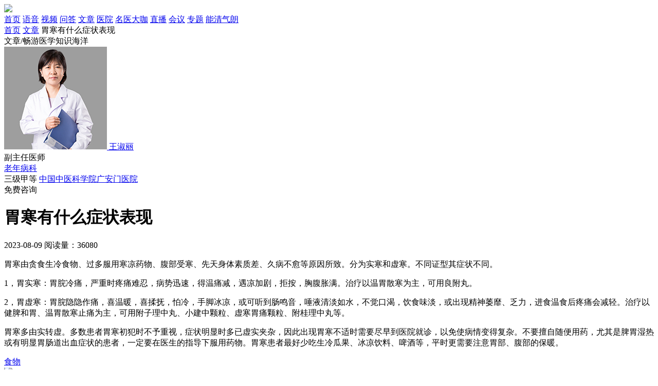

--- FILE ---
content_type: text/html; charset=utf-8
request_url: https://www.chaonei.com/news_14542459
body_size: 4630
content:
<!DOCTYPE html><html lang="zh"><head><meta charset="UTF-8"><title>胃寒有什么症状表现_食物</title><meta name="description" content="胃寒由贪食生冷食物、过多服用寒凉药物、腹部受寒、先天身体素质差、久病不愈等原因所致。分为实寒和虚寒。不同证型其症状不同。1，胃实寒：胃脘冷痛，严重时疼痛难忍，病势迅速，得温痛减，遇凉加剧，拒按，胸腹胀满。治疗以温胃散寒为主，可用良附丸。2，"><link rel="icon" href="/static/favicon.ico"><meta name="viewport" content="width=device-width,initial-scale=1"><meta http-equiv="X-UA-Compatible" content="IE=edge,chrome=1"><meta name="renderer" content="webkit"><meta name="applicable-device" content="pc"><meta name="mobile-agent" content="format=html5; url=https://m.chaonei.com"><link rel="alternate" href="https://m.chaonei.com"><link rel="stylesheet" href="/static/css/chaonei.min.css?v=5eace7bef7ea"></head><body><header class="header"><div class="cont area"><a class="logo" href="/"><img src="/static/img/header-logo.png"></a><nav class="hd-nav"><a target="_blank" href="/" title="巢内网">首页</a> <a target="_blank" href="/v" title="妇产语音">语音</a> <a target="_blank" href="/video" title="妇产视频">视频</a> <a target="_blank" href="/qa" title="妇产问答">问答</a> <a class="active" ; target="_blank" href="/news" title="妇产百科">文章</a> <a target="_blank" href="/hospital" title="妇产医院">医院</a> <a target="_blank" href="/doctor" title="妇产医生">名医大咖</a> <a target="_blank" href="/live" title="妇产直播">直播</a> <a target="_blank" href="/meeting" title="巢内会议">会议</a> <a target="_blank" href="/zhuanti" title="疾病纪念日专题">专题</a> <a target="_blank" href="/meeting_10226" title="能清气朗 好“孕”关怀">能清气朗</a></nav></div></header><div class="area crumbs mt25"><a href="/" title="巢内网" target="_blank">首页</a> <a target="_blank" href="/news" title="妇产百科">文章</a> <span>胃寒有什么症状表现</span></div><div class="area cn-banner banner-baike-l mt45">文章/畅游医学知识海洋</div><div class="area fix mt45"><div class="areat-l"><div class="dr-li-item"><a target="_blank" class="a" href="/doctor_11247" title="王淑丽医生"><img class="img" src="https://img.chaonei.com/res/image/doctor/202105/c8d2446c-ab48-4b00-83a1-e0add82d2715.jpg"> </a><a target="_blank" class="nm" href="/doctor_11247" title="王淑丽医生">王淑丽</a><div class="pad-dr-btm"><div class="tag-block"><span class="tag-span">副主任医师</span></div><div class="tag-block mt10"><a target="_blank" class="tag-span" title="老年病科" href="/keshi_10061">老年病科</a></div><span class="tag-span green mt10">三级甲等</span> <a target="_blank" class="hosp" href="/hospital_10619">中国中医科学院广安门医院</a><div class="ask-btn green mt20" style="cursor: pointer;" data-href="https://isite.baidu.com/site/wjzga1cw/d3d82cca-11d9-48d4-96ef-42be6d46d2d8?trade=sjlm&amp;appSid=59852043&amp;q=胃寒有什么症状表现" data-target="MFZX_BTN">免费咨询</div></div></div></div><div class="areat-m"><h1 class="audio-intro-h1">胃寒有什么症状表现</h1><div class="intro-ts mt25"><span class="span date">2023-08-09</span> <span class="span shows">阅读量：36080</span></div><div class="dashed-line mt30"></div><div class="audio-intro-main mt30"><p>胃寒由贪食生冷食物、过多服用寒凉药物、腹部受寒、先天身体素质差、久病不愈等原因所致。分为实寒和虚寒。不同证型其症状不同。</p><p>1，胃实寒：胃脘冷痛，严重时疼痛难忍，病势迅速，得温痛减，遇凉加剧，拒按，胸腹胀满。治疗以温胃散寒为主，可用良附丸。</p><p>2，胃虚寒：胃脘隐隐作痛，喜温暖，喜揉抚，怕冷，手脚冰凉，或可听到肠鸣音，唾液清淡如水，不觉口渴，饮食味淡，或出现精神萎靡、乏力，进食温食后疼痛会减轻。治疗以健脾和胃、温胃散寒止痛为主，可用附子理中丸、小建中颗粒、虚寒胃痛颗粒、附桂理中丸等。</p><p>胃寒多由实转虚。多数患者胃寒初犯时不予重视，症状明显时多已虚实夹杂，因此出现胃寒不适时需要尽早到医院就诊，以免使病情变得复杂。不要擅自随便用药，尤其是脾胃湿热或有明显胃肠道出血症状的患者，一定要在医生的指导下服用药物。胃寒患者最好少吃生冷瓜果、冰凉饮料、啤酒等，平时更需要注意胃部、腹部的保暖。</p></div><div class="dashed-line mt40"></div><div class="intro-tags mt15"><a target="_blank" class="it-tag" href="/topic_42213">食物</a></div><style>.ai-bd-zx-focus {
    height: 90px;
    overflow: hidden;
    display: block; 
    position: relative; 
  }
  .ai-bd-zx-focus:hover { opacity: .95; cursor: pointer; }
  .ai-bd-zx-focus .grbefore{
    content:'';
    position:absolute;
    left:0;
    top:0;
    right:0;
    bottom:0;
    background:linear-gradient(-45deg,transparent 30%,transparent,rgba(255,255,255,.5),transparent 70%) no-repeat;
    background-size:200% 200%;
    animation: grlight 4s infinite;
    -webkit-animation: grlight  4s infinite; /* Safari 与 Chrome */
    background-position:200% 200%;
  }
  .ai-bd-zx-focus .ai-bd-zx-img {
    width: 100%;
    cursor: pointer;
    margin-top: -11px;
  }
  
  @keyframes grlight { from {background-position:200% 200%;} to {background-position:-100% -100%;} }
  @-webkit-keyframes grlight { from {background-position:200% 200%;} to {background-position:-100% -100%;} }</style><div class="ai-bd-zx-focus mt10" data-href="https://isite.baidu.com/site/wjzga1cw/d3d82cca-11d9-48d4-96ef-42be6d46d2d8?trade=sjlm&amp;appSid=59852043&amp;q=胃寒有什么症状表现" data-target="FOCUS_IMG"><img class="ai-bd-zx-img" src="https://m.chaonei.com/static/img/static/mfyz-bdAI-M.jpg"> <span class="grbefore"></span></div><div class="intro-tj-h3 green2 mt40"><span class="txt">相关推荐</span></div><div class="intro-tj-list mt25"><a target="_blank" class="tj-a" href="/video_14137485" title="多囊卵巢综合征促排卵成功率高吗"><i class="icon icon-video-30"></i> 多囊卵巢综合征促排卵成功率高吗 </a><a target="_blank" class="tj-a" href="/news_14453662" title="胃寒有什么症状表现"><i class="icon icon-baike-30"></i> 胃寒有什么症状表现 </a><a target="_blank" class="tj-a" href="/video_14204296" title="子宫内膜异位为什么会影响生育"><i class="icon icon-video-30"></i> 子宫内膜异位为什么会影响生育 </a><a target="_blank" class="tj-a" href="/news_14367861" title="胃寒要怎么治疗？"><i class="icon icon-baike-30"></i> 胃寒要怎么治疗？ </a><a target="_blank" class="tj-a" href="/video_14137561" title="卵巢储备功能下降怎么调理"><i class="icon icon-video-30"></i> 卵巢储备功能下降怎么调理 </a><a target="_blank" class="tj-a" href="/video_14137563" title="排卵痛多久卵子排出"><i class="icon icon-video-30"></i> 排卵痛多久卵子排出 </a><a target="_blank" class="tj-a" href="/video_14204240" title="疏通输卵管的方法有哪些"><i class="icon icon-video-30"></i> 疏通输卵管的方法有哪些 </a><a target="_blank" class="tj-a" href="/video_14204262" title="子宫内膜异位症造成的不孕不育如何治疗"><i class="icon icon-video-30"></i> 子宫内膜异位症造成的不孕不育如何治疗 </a><a target="_blank" class="tj-a" href="/video_14204283" title="卵巢性不孕是怎么回事"><i class="icon icon-video-30"></i> 卵巢性不孕是怎么回事 </a><a target="_blank" class="tj-a" href="/video_14137557" title="胚胎质量不好的原因有什么"><i class="icon icon-video-30"></i> 胚胎质量不好的原因有什么 </a><a target="_blank" class="tj-a" href="/video_14137565" title="囊胚移植几天着床"><i class="icon icon-video-30"></i> 囊胚移植几天着床 </a><a target="_blank" class="tj-a" href="/video_14137555" title="试管婴儿过程痛苦吗"><i class="icon icon-video-30"></i> 试管婴儿过程痛苦吗 </a><a target="_blank" class="tj-a" href="/video_14137515" title="输卵管疏通术怎么做"><i class="icon icon-video-30"></i> 输卵管疏通术怎么做 </a><a target="_blank" class="tj-a" href="/video_14204235" title="人工授精和试管婴儿区别是什么"><i class="icon icon-video-30"></i> 人工授精和试管婴儿区别是什么 </a><a target="_blank" class="tj-a" href="/video_14137770" title="出现排卵障碍怎么办"><i class="icon icon-video-30"></i> 出现排卵障碍怎么办 </a><a target="_blank" class="tj-a" href="/video_14137524" title="输卵管不通可以直接做试管婴儿吗"><i class="icon icon-video-30"></i> 输卵管不通可以直接做试管婴儿吗 </a><a target="_blank" class="tj-a" href="/video_14137512" title="输卵管通水和造影有什么区别"><i class="icon icon-video-30"></i> 输卵管通水和造影有什么区别 </a><a target="_blank" class="tj-a" href="/video_14204274" title="多囊卵巢综合征有什么危害吗"><i class="icon icon-video-30"></i> 多囊卵巢综合征有什么危害吗 </a><a target="_blank" class="tj-a" href="/video_14204254" title="多囊卵巢综合征对育龄期的女性有什么影响"><i class="icon icon-video-30"></i> 多囊卵巢综合征对育龄期的女性有什么影响 </a><a target="_blank" class="tj-a" href="/video_14137510" title="卵子质量不好怎么办"><i class="icon icon-video-30"></i> 卵子质量不好怎么办</a></div></div><div class="areat-r"><div class="comp-section size-l ui-green2"><div class="cont"><div class="h-col"><a target="_blank" class="h" href="/doctor_11247" title="王淑丽医生">医生相关内容</a></div><div class="r-tj-ul"><a target="_blank" class="tj-a" href="/video_14206475" title="老人脑萎缩怎么确诊"><i class="icon icon-video-30"></i> 老人脑萎缩怎么确诊 </a><a target="_blank" class="tj-a" href="/news_14542088" title="补血吃什么食物好"><i class="icon icon-baike-30"></i> 补血吃什么食物好 </a><a target="_blank" class="tj-a" href="/video_14206476" title="老人脑萎缩能治好吗"><i class="icon icon-video-30"></i> 老人脑萎缩能治好吗 </a><a target="_blank" class="tj-a" href="/news_14542356" title="肺气虚的症状是什么"><i class="icon icon-baike-30"></i> 肺气虚的症状是什么 </a><a target="_blank" class="tj-a" href="/video_14061479" title="胃里咕噜咕噜响怎么回事"><i class="icon icon-video-30"></i> 胃里咕噜咕噜响怎么回事 </a><a target="_blank" class="tj-a" href="/news_14365287" title="心梗后遗症有哪些"><i class="icon icon-baike-30"></i> 心梗后遗症有哪些 </a><a target="_blank" class="tj-a" href="/video_14061495" title="肺炎和支气管炎的区别是什么"><i class="icon icon-video-30"></i> 肺炎和支气管炎的区别是什么 </a><a target="_blank" class="tj-a" href="/news_14615466" title="慢性疾病都有哪些"><i class="icon icon-baike-30"></i> 慢性疾病都有哪些 </a><a target="_blank" class="tj-a" href="/video_14061541" title="右脑疼痛是什么原因"><i class="icon icon-video-30"></i> 右脑疼痛是什么原因 </a><a target="_blank" class="tj-a" href="/news_14365196" title="老年人脸肿怎么办"><i class="icon icon-baike-30"></i> 老年人脸肿怎么办</a></div></div></div></div></div><footer class="footer mt60"><div class="area"><div class="main"><img class="footer-logo" src="/static/img/footer-logo.png" alt=""><div class="main-r"><div class="ulink"><a target="_blank" class="a" href="/about">关于我们</a> <a target="_blank" class="a" href="/contactus">联系我们</a> <a target="_blank" class="a" href="/zhaopin">人才招聘</a> <a target="_blank" class="a" href="/lawsstatement">法律声明</a> <a target="_blank" class="a" href="/sitemap">网站地图</a> <a target="_blank" class="a" href="/edc-topic">巢内EDC</a></div><div class="mp"><p><span class="mr25">邮箱：<a target="_blank" rel="nofollow" href="mailto:service@chaonei.com">service@chaonei.com</a></span> <span>招聘邮箱：<a target="_blank" rel="nofollow" href="mailto:zhaopin@chaonei.com">zhaopin@chaonei.com</a></span></p><p>Copyright©2016-2026 北京巢内科技发展有限公司 版权所有</p><p><a target="_blank" class="mr25" rel="nofollow" href="http://www.beian.gov.cn/portal/registerSystemInfo?recordcode=11010502032610"><img class="ba" src="/static/img/batb.png">&nbsp;京公网安备 11010502032610号 </a><a rel="nofollow" target="_blank" href="https://beian.miit.gov.cn/">京ICP备17007370号-1</a></p><p><a target="_blank" rel="nofollow" href="https://img.chaonei.com/img/tv-license.jpg">广播电视节目制作经营许可证（京）字第15055号</a></p><p>增值电信业务经营许可证：京B2-20180725</p><p>药品医疗器械网络信息服务备案：（京）网药械信息备字（2021）第00101号</p><p>本平台所展示药品信息仅供医学药学专业人士阅读、参考，如药品信息与您实际购买信息不同，请以实际购买信息为准</p><div class="lm-link"><span class="key">友情链接：</span><p class="lm-p"><a href="http://aio.it168.com/" target="_blank">IT168一体电脑</a> <a href="http://pc.it168.com/" target="_blank">IT168家用电脑</a> <a href="http://power.it168.com/" target="_blank">IT168机箱电源</a> <a href="https://www.yaofangwang.com/" target="_blank">网上药店</a> <a href="https://www.chaonei.com/diary_rz" target="_blank">医院在线</a></p></div></div></div></div></div></footer><script src="/static/js/common.min.js?v=f023b45ad408"></script><script src="/static/js/bd_ai_zx.js?v=0f2b2a755c2b"></script><script src="/static/js/wwwcomtj.js?v=110082981ccb"></script><div data-version="v4"><div></div></div></body></html>